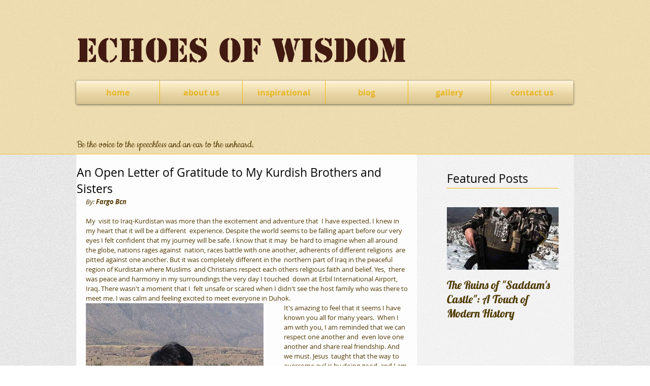

--- FILE ---
content_type: text/css; charset=utf-8
request_url: https://www.echoesofwisdom.net/_serverless/pro-gallery-css-v4-server/layoutCss?ver=2&id=1h6p9-not-scoped&items=3495_6000_4000%7C3388_6000_4000%7C3439_6000_4000%7C3575_6000_4000%7C3465_6000_4000%7C3321_6000_4000&container=2702.96875_634_438_720&options=gallerySizeType:px%7CenableInfiniteScroll:true%7CtitlePlacement:SHOW_ON_HOVER%7CimageMargin:20%7CgalleryLayout:0%7CisVertical:true%7CnumberOfImagesPerRow:0%7CgallerySizePx:300%7CcubeRatio:1%7CcubeType:fill%7CgalleryThumbnailsAlignment:none%7CthumbnailSpacings:0
body_size: -165
content:
#pro-gallery-1h6p9-not-scoped [data-hook="item-container"][data-idx="0"].gallery-item-container{opacity: 1 !important;display: block !important;transition: opacity .2s ease !important;top: 0px !important;left: 0px !important;right: auto !important;height: 205px !important;width: 307px !important;} #pro-gallery-1h6p9-not-scoped [data-hook="item-container"][data-idx="0"] .gallery-item-common-info-outer{height: 100% !important;} #pro-gallery-1h6p9-not-scoped [data-hook="item-container"][data-idx="0"] .gallery-item-common-info{height: 100% !important;width: 100% !important;} #pro-gallery-1h6p9-not-scoped [data-hook="item-container"][data-idx="0"] .gallery-item-wrapper{width: 307px !important;height: 205px !important;margin: 0 !important;} #pro-gallery-1h6p9-not-scoped [data-hook="item-container"][data-idx="0"] .gallery-item-content{width: 307px !important;height: 205px !important;margin: 0px 0px !important;opacity: 1 !important;} #pro-gallery-1h6p9-not-scoped [data-hook="item-container"][data-idx="0"] .gallery-item-hover{width: 307px !important;height: 205px !important;opacity: 1 !important;} #pro-gallery-1h6p9-not-scoped [data-hook="item-container"][data-idx="0"] .item-hover-flex-container{width: 307px !important;height: 205px !important;margin: 0px 0px !important;opacity: 1 !important;} #pro-gallery-1h6p9-not-scoped [data-hook="item-container"][data-idx="0"] .gallery-item-wrapper img{width: 100% !important;height: 100% !important;opacity: 1 !important;} #pro-gallery-1h6p9-not-scoped [data-hook="item-container"][data-idx="1"].gallery-item-container{opacity: 1 !important;display: block !important;transition: opacity .2s ease !important;top: 0px !important;left: 327px !important;right: auto !important;height: 205px !important;width: 307px !important;} #pro-gallery-1h6p9-not-scoped [data-hook="item-container"][data-idx="1"] .gallery-item-common-info-outer{height: 100% !important;} #pro-gallery-1h6p9-not-scoped [data-hook="item-container"][data-idx="1"] .gallery-item-common-info{height: 100% !important;width: 100% !important;} #pro-gallery-1h6p9-not-scoped [data-hook="item-container"][data-idx="1"] .gallery-item-wrapper{width: 307px !important;height: 205px !important;margin: 0 !important;} #pro-gallery-1h6p9-not-scoped [data-hook="item-container"][data-idx="1"] .gallery-item-content{width: 307px !important;height: 205px !important;margin: 0px 0px !important;opacity: 1 !important;} #pro-gallery-1h6p9-not-scoped [data-hook="item-container"][data-idx="1"] .gallery-item-hover{width: 307px !important;height: 205px !important;opacity: 1 !important;} #pro-gallery-1h6p9-not-scoped [data-hook="item-container"][data-idx="1"] .item-hover-flex-container{width: 307px !important;height: 205px !important;margin: 0px 0px !important;opacity: 1 !important;} #pro-gallery-1h6p9-not-scoped [data-hook="item-container"][data-idx="1"] .gallery-item-wrapper img{width: 100% !important;height: 100% !important;opacity: 1 !important;} #pro-gallery-1h6p9-not-scoped [data-hook="item-container"][data-idx="2"].gallery-item-container{opacity: 1 !important;display: block !important;transition: opacity .2s ease !important;top: 225px !important;left: 0px !important;right: auto !important;height: 205px !important;width: 307px !important;} #pro-gallery-1h6p9-not-scoped [data-hook="item-container"][data-idx="2"] .gallery-item-common-info-outer{height: 100% !important;} #pro-gallery-1h6p9-not-scoped [data-hook="item-container"][data-idx="2"] .gallery-item-common-info{height: 100% !important;width: 100% !important;} #pro-gallery-1h6p9-not-scoped [data-hook="item-container"][data-idx="2"] .gallery-item-wrapper{width: 307px !important;height: 205px !important;margin: 0 !important;} #pro-gallery-1h6p9-not-scoped [data-hook="item-container"][data-idx="2"] .gallery-item-content{width: 307px !important;height: 205px !important;margin: 0px 0px !important;opacity: 1 !important;} #pro-gallery-1h6p9-not-scoped [data-hook="item-container"][data-idx="2"] .gallery-item-hover{width: 307px !important;height: 205px !important;opacity: 1 !important;} #pro-gallery-1h6p9-not-scoped [data-hook="item-container"][data-idx="2"] .item-hover-flex-container{width: 307px !important;height: 205px !important;margin: 0px 0px !important;opacity: 1 !important;} #pro-gallery-1h6p9-not-scoped [data-hook="item-container"][data-idx="2"] .gallery-item-wrapper img{width: 100% !important;height: 100% !important;opacity: 1 !important;} #pro-gallery-1h6p9-not-scoped [data-hook="item-container"][data-idx="3"]{display: none !important;} #pro-gallery-1h6p9-not-scoped [data-hook="item-container"][data-idx="4"]{display: none !important;} #pro-gallery-1h6p9-not-scoped [data-hook="item-container"][data-idx="5"]{display: none !important;} #pro-gallery-1h6p9-not-scoped .pro-gallery-prerender{height:655px !important;}#pro-gallery-1h6p9-not-scoped {height:655px !important; width:634px !important;}#pro-gallery-1h6p9-not-scoped .pro-gallery-margin-container {height:655px !important;}#pro-gallery-1h6p9-not-scoped .pro-gallery {height:655px !important; width:634px !important;}#pro-gallery-1h6p9-not-scoped .pro-gallery-parent-container {height:655px !important; width:654px !important;}